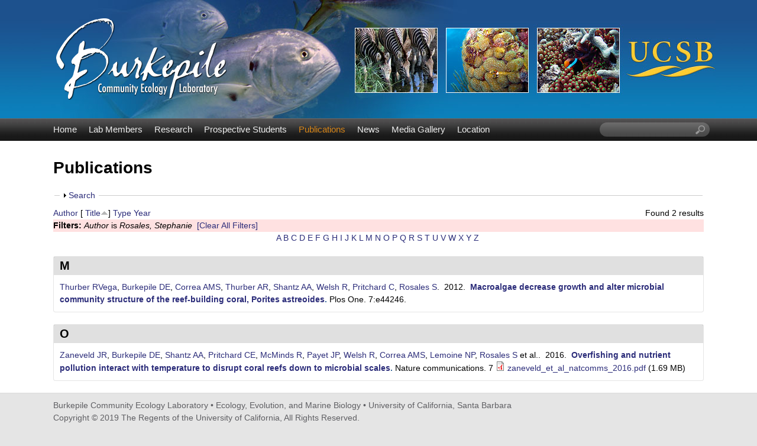

--- FILE ---
content_type: text/html; charset=utf-8
request_url: https://labs.eemb.ucsb.edu/burkepile/deron/publications?page=3&s=title&o=asc&f%5Bauthor%5D=49
body_size: 9508
content:
<!DOCTYPE html>
<!--[if lt IE 7]><html class="lt-ie9 lt-ie8 lt-ie7" lang="en" dir="ltr"><![endif]-->
<!--[if IE 7]><html class="lt-ie9 lt-ie8" lang="en" dir="ltr"><![endif]-->
<!--[if IE 8]><html class="lt-ie9" lang="en" dir="ltr"><![endif]-->
<!--[if gt IE 8]><!--><html lang="en" dir="ltr" prefix="content: http://purl.org/rss/1.0/modules/content/ dc: http://purl.org/dc/terms/ foaf: http://xmlns.com/foaf/0.1/ og: http://ogp.me/ns# rdfs: http://www.w3.org/2000/01/rdf-schema# sioc: http://rdfs.org/sioc/ns# sioct: http://rdfs.org/sioc/types# skos: http://www.w3.org/2004/02/skos/core# xsd: http://www.w3.org/2001/XMLSchema#"><!--<![endif]-->
<head>
<meta charset="utf-8" />
<link rel="shortcut icon" href="https://labs.eemb.ucsb.edu/burkepile/deron/sites/labs.eemb.ucsb.edu.burkepile.deron/themes/ellwood/css/images/favicon.png" type="image/png" />
<meta name="viewport" content="width=device-width, initial-scale=1.0, user-scalable=yes" />
<meta name="MobileOptimized" content="width" />
<meta name="HandheldFriendly" content="true" />
<meta name="apple-mobile-web-app-capable" content="yes" />
<meta name="generator" content="Drupal 7 (https://www.drupal.org)" />
<link rel="canonical" href="https://labs.eemb.ucsb.edu/burkepile/deron/publications" />
<link rel="shortlink" href="https://labs.eemb.ucsb.edu/burkepile/deron/publications" />
<title>Publications | Page 4 | Burkepile Community Ecology Laboratory | UC Santa Barbara</title>
<link type="text/css" rel="stylesheet" href="https://labs.eemb.ucsb.edu/burkepile/deron/sites/labs.eemb.ucsb.edu.burkepile.deron/files/css/css_TZbieptxQ2WaH43hFRS1UFsfaAtvFZCkQDB-onftrzo.css" media="all" />
<link type="text/css" rel="stylesheet" href="https://labs.eemb.ucsb.edu/burkepile/deron/sites/labs.eemb.ucsb.edu.burkepile.deron/files/css/css_LwEc_9DSsIL9AH8CXm_F0NaGUtF0s_uVWfc4Yz8cxs8.css" media="all" />
<link type="text/css" rel="stylesheet" href="https://labs.eemb.ucsb.edu/burkepile/deron/sites/labs.eemb.ucsb.edu.burkepile.deron/files/css/css_L0nExRmgPE-7LyGn-uPvlH-btxriUUDULzmEdEI_qsg.css" media="all" />
<link type="text/css" rel="stylesheet" href="https://labs.eemb.ucsb.edu/burkepile/deron/sites/labs.eemb.ucsb.edu.burkepile.deron/files/css/css_gNEsRQ40S9IfHW8wlDtnoA2saGaiih5ne5SjFuekeLY.css" media="screen" />
<link type="text/css" rel="stylesheet" href="https://labs.eemb.ucsb.edu/burkepile/deron/sites/labs.eemb.ucsb.edu.burkepile.deron/files/css/css_pyKDP9CBl4gg8JY1aHfBicFrxfROjpmyd2MENxaryG8.css" media="only screen" />
<link type="text/css" rel="stylesheet" href="https://labs.eemb.ucsb.edu/burkepile/deron/sites/labs.eemb.ucsb.edu.burkepile.deron/files/css/css_VklOt0AU9xsFXUiCbTqcH7zlj73RsE385c-9auGwgjQ.css" media="all" />
<link type="text/css" rel="stylesheet" href="https://labs.eemb.ucsb.edu/burkepile/deron/sites/labs.eemb.ucsb.edu.burkepile.deron/files/css/css_OG7ju_zKNAJPtPXE94t6vMtvBrek14bCY9smEI8u6oU.css" media="only screen" />

<!--[if lt IE 9]>
<link type="text/css" rel="stylesheet" href="https://labs.eemb.ucsb.edu/burkepile/deron/sites/labs.eemb.ucsb.edu.burkepile.deron/files/css/css_XRkx3K_ITiVgiELmmHW4MBQ9tsCd072IrAQPc7XwE_U.css" media="screen" />
<![endif]-->
<script type="text/javascript" src="https://labs.eemb.ucsb.edu/burkepile/deron/sites/labs.eemb.ucsb.edu.burkepile.deron/files/js/js_XmiWHvylOhjT-8Mdz8ifqF6zeBXgsRj826Bkgmw8tdQ.js"></script>
<script type="text/javascript" src="https://labs.eemb.ucsb.edu/burkepile/deron/sites/labs.eemb.ucsb.edu.burkepile.deron/files/js/js_KCd8rbJYUruV1tRJnh4um34UYvyhlrSVCPR1jNko2h8.js"></script>
<script type="text/javascript" src="https://labs.eemb.ucsb.edu/burkepile/deron/sites/labs.eemb.ucsb.edu.burkepile.deron/files/js/js_xXls2Q6TJKO3AT0ETk7X-uaw_5LyzgKN9m-XDoRT_hw.js"></script>
<script type="text/javascript">
<!--//--><![CDATA[//><!--
var _paq = _paq || [];(function(){var u=(("https:" == document.location.protocol) ? "https://webstats.lifesci.ucsb.edu/" : "http://webstats.lifesci.ucsb.edu/");_paq.push(["setSiteId", "39"]);_paq.push(["setTrackerUrl", u+"piwik.php"]);_paq.push(["setDoNotTrack", 1]);_paq.push(["trackPageView"]);_paq.push(["setIgnoreClasses", ["no-tracking","colorbox"]]);_paq.push(["enableLinkTracking"]);var d=document,g=d.createElement("script"),s=d.getElementsByTagName("script")[0];g.type="text/javascript";g.defer=true;g.async=true;g.src=u+"piwik.js";s.parentNode.insertBefore(g,s);})();
//--><!]]>
</script>
<script type="text/javascript" src="https://labs.eemb.ucsb.edu/burkepile/deron/sites/labs.eemb.ucsb.edu.burkepile.deron/files/js/js_a_XWH2S1EQaU85ypMDyQGiUfzPFez1IOZKxHnhGkv3E.js"></script>
<script type="text/javascript" src="https://labs.eemb.ucsb.edu/burkepile/deron/sites/labs.eemb.ucsb.edu.burkepile.deron/files/js/js_XmvUu_ZnQcG07GKj5KpNBDEIOYoZOKv33WULuVNe7RY.js"></script>
<script type="text/javascript">
<!--//--><![CDATA[//><!--
jQuery.extend(Drupal.settings, {"basePath":"\/burkepile\/deron\/","pathPrefix":"","setHasJsCookie":0,"ajaxPageState":{"theme":"ellwood","theme_token":"NiUXloO_NwTdu-wb2R1seQq4NwbyvvhlaLmjp0Yf6co","js":{"sites\/all\/modules\/jquery_update\/replace\/jquery\/1.5\/jquery.min.js":1,"misc\/jquery-extend-3.4.0.js":1,"misc\/jquery-html-prefilter-3.5.0-backport.js":1,"misc\/jquery.once.js":1,"misc\/drupal.js":1,"misc\/form.js":1,"sites\/all\/libraries\/colorbox\/jquery.colorbox-min.js":1,"sites\/all\/modules\/colorbox\/js\/colorbox.js":1,"sites\/all\/modules\/colorbox\/styles\/plain\/colorbox_style.js":1,"sites\/all\/modules\/custom_search\/js\/custom_search.js":1,"sites\/all\/modules\/matomo\/matomo.js":1,"0":1,"misc\/collapse.js":1,"sites\/all\/themes\/adaptivetheme\/at_core\/scripts\/outside-events.js":1,"sites\/all\/themes\/adaptivetheme\/at_core\/scripts\/menu-toggle.js":1},"css":{"modules\/system\/system.base.css":1,"modules\/system\/system.menus.css":1,"modules\/system\/system.messages.css":1,"modules\/system\/system.theme.css":1,"sites\/all\/modules\/date\/date_api\/date.css":1,"sites\/all\/modules\/date\/date_popup\/themes\/datepicker.1.7.css":1,"modules\/field\/theme\/field.css":1,"modules\/node\/node.css":1,"modules\/search\/search.css":1,"modules\/user\/user.css":1,"sites\/all\/modules\/youtube\/css\/youtube.css":1,"sites\/all\/modules\/views\/css\/views.css":1,"sites\/all\/modules\/ckeditor\/css\/ckeditor.css":1,"sites\/all\/modules\/colorbox\/styles\/plain\/colorbox_style.css":1,"sites\/all\/modules\/ctools\/css\/ctools.css":1,"sites\/all\/modules\/biblio\/biblio.css":1,"sites\/all\/modules\/custom_search\/custom_search.css":1,"sites\/all\/themes\/adaptivetheme\/at_core\/css\/at.layout.css":1,"sites\/labs.eemb.ucsb.edu.burkepile.deron\/themes\/ellwood\/css\/global.base.css":1,"sites\/labs.eemb.ucsb.edu.burkepile.deron\/themes\/ellwood\/css\/global.styles.css":1,"public:\/\/adaptivetheme\/ellwood_files\/ellwood.responsive.layout.css":1,"public:\/\/adaptivetheme\/ellwood_files\/ellwood.menutoggle.css":1,"public:\/\/adaptivetheme\/ellwood_files\/ellwood.responsive.styles.css":1,"public:\/\/adaptivetheme\/ellwood_files\/ellwood.lt-ie9.layout.css":1}},"colorbox":{"opacity":"0.85","current":"{current} of {total}","previous":"\u00ab Prev","next":"Next \u00bb","close":"Close","maxWidth":"98%","maxHeight":"98%","fixed":true,"mobiledetect":true,"mobiledevicewidth":"480px","file_public_path":"\/burkepile\/deron\/sites\/labs.eemb.ucsb.edu.burkepile.deron\/files","specificPagesDefaultValue":"admin*\nimagebrowser*\nimg_assist*\nimce*\nnode\/add\/*\nnode\/*\/edit\nprint\/*\nprintpdf\/*\nsystem\/ajax\nsystem\/ajax\/*"},"custom_search":{"form_target":"_self","solr":0},"matomo":{"trackMailto":1,"trackColorbox":1},"urlIsAjaxTrusted":{"\/burkepile\/deron\/search\/node":true,"\/burkepile\/deron\/publications?page=3\u0026s=title\u0026o=asc\u0026f%5Bauthor%5D=49":true},"adaptivetheme":{"ellwood":{"layout_settings":{"bigscreen":"three-col-grail","tablet_landscape":"three-col-grail","tablet_portrait":"one-col-stack","smalltouch_landscape":"one-col-stack","smalltouch_portrait":"one-col-stack"},"media_query_settings":{"bigscreen":"only screen and (min-width:1025px)","tablet_landscape":"only screen and (min-width:769px) and (max-width:1024px)","tablet_portrait":"only screen and (min-width:581px) and (max-width:768px)","smalltouch_landscape":"only screen and (min-width:321px) and (max-width:580px)","smalltouch_portrait":"only screen and (max-width:320px)"},"menu_toggle_settings":{"menu_toggle_tablet_portrait":"true","menu_toggle_tablet_landscape":"false"}}}});
//--><!]]>
</script>
<!--[if lt IE 9]>
<script src="https://labs.eemb.ucsb.edu/burkepile/deron/sites/all/themes/adaptivetheme/at_core/scripts/html5.js?rbdslm"></script>
<![endif]-->
</head>
<body class="html not-front not-logged-in no-sidebars page-publications site-name-hidden atr-7.x-3.x atv-7.x-3.2 site-name-burkepile-community-ecology-laboratory--uc-santa-barbara section-publications">
  <div id="skip-link" class="nocontent">
    <a href="#main-content" class="element-invisible element-focusable">Skip to main content</a>
  </div>
    <div id="page-wrapper">
  <div id="page" class="page at-mt">

    
    <div id="header-wrapper">
      <div class="container clearfix">
        <header id="header" class="clearfix" role="banner">

                      <!-- start: Branding -->
            <div id="branding" class="branding-elements clearfix">

                              <div id="logo">
                  <a href="/burkepile/deron/"><img class="site-logo" typeof="foaf:Image" src="https://labs.eemb.ucsb.edu/burkepile/deron/sites/labs.eemb.ucsb.edu.burkepile.deron/themes/ellwood/css/images/logo.png" alt="Burkepile Community Ecology Laboratory | UC Santa Barbara" /></a>                </div>
              
                              <!-- start: Site name and Slogan -->
                <div class="element-invisible h-group" id="name-and-slogan">

                                      <h1 class="element-invisible" id="site-name"><a href="/burkepile/deron/" title="Home page">Burkepile Community Ecology Laboratory | UC Santa Barbara</a></h1>
                  
                  
                </div><!-- /end #name-and-slogan -->
              

            </div><!-- /end #branding -->
          
        
        </header>
      </div>
    </div>

          <div id="nav-wrapper">
        <div class="container clearfix">
          <div id="menu-bar" class="nav clearfix"><nav id="block-system-main-menu" class="block block-system block-menu menu-wrapper menu-bar-wrapper clearfix at-menu-toggle odd first block-count-1 block-region-menu-bar block-main-menu"  role="navigation">  
      <h2 class="element-invisible block-title">☰ Menu</h2>
  
  <ul class="menu clearfix"><li class="first leaf menu-depth-1 menu-item-239"><a href="/burkepile/deron/">Home</a></li><li class="leaf menu-depth-1 menu-item-524"><a href="/burkepile/deron/members">Lab Members</a></li><li class="leaf menu-depth-1 menu-item-535"><a href="/burkepile/deron/research">Research</a></li><li class="leaf menu-depth-1 menu-item-1426"><a href="/burkepile/deron/content/prospective-students">Prospective Students</a></li><li class="leaf active-trail menu-depth-1 menu-item-533"><a href="/burkepile/deron/publications" class="active-trail active">Publications</a></li><li class="leaf menu-depth-1 menu-item-537"><a href="/burkepile/deron/news">News</a></li><li class="leaf menu-depth-1 menu-item-815"><a href="/burkepile/deron/media">Media Gallery</a></li><li class="last leaf menu-depth-1 menu-item-585"><a href="/burkepile/deron/location">Location</a></li></ul>
  </nav><div id="block-custom-search-blocks-1" class="block block-custom-search-blocks no-title menu-wrapper menu-bar-wrapper clearfix at-menu-toggle even last block-count-2 block-region-menu-bar block-1" >  
  
  <form class="search-form" role="search" action="/burkepile/deron/publications?page=3&amp;s=title&amp;o=asc&amp;f%5Bauthor%5D=49" method="post" id="custom-search-blocks-form-1" accept-charset="UTF-8"><div><div class="form-item form-type-textfield form-item-custom-search-blocks-form-1">
  <label class="element-invisible" for="edit-custom-search-blocks-form-1--2">Search this site </label>
 <input title="Enter the terms you wish to search for." class="custom-search-box form-text" placeholder="" type="text" id="edit-custom-search-blocks-form-1--2" name="custom_search_blocks_form_1" value="" size="20" maxlength="128" />
</div>
<input type="hidden" name="delta" value="1" />
<input type="hidden" name="form_build_id" value="form-0xnBBipj0KRi7U9x1wQYnrwp5nhUi7F9lSTMR4b2o8w" />
<input type="hidden" name="form_id" value="custom_search_blocks_form_1" />
<div class="form-actions form-wrapper" id="edit-actions--2"><input style="display:none;" type="submit" id="edit-submit--3" name="op" value="" class="form-submit" /></div></div></form>
  </div></div>                            </div>
      </div>
    
    
    
    
    <div id="content-wrapper"><div class="container">
      <div id="columns"><div class="columns-inner clearfix">
        <div id="content-column"><div class="content-inner">

          
          <section id="main-content">

            
                          <header id="main-content-header" class="clearfix">

                                  <h1 id="page-title">Publications</h1>
                
                
              </header>
            
                          <div id="content">
                <div id="block-system-main" class="block block-system no-title odd first last block-count-3 block-region-content block-main" >  
  
  <div id="biblio-header" class="clear-block"><form action="/burkepile/deron/publications?page=3&amp;s=title&amp;o=asc&amp;f%5Bauthor%5D=49" method="post" id="biblio-search-form" accept-charset="UTF-8"><div><fieldset class="collapsible collapsed form-wrapper" id="edit-search-form"><legend><span class="fieldset-legend">Search</span></legend><div class="fieldset-wrapper"><div class="container-inline biblio-search clear-block"><div class="form-item form-type-textfield form-item-keys">
  <input type="text" id="edit-keys" name="keys" value="" size="25" maxlength="255" class="form-text" />
</div>
<input type="submit" id="edit-submit" name="op" value="Publications search" class="form-submit" /></div><fieldset class="collapsible collapsed form-wrapper" id="edit-filters"><legend><span class="fieldset-legend">Show only items where</span></legend><div class="fieldset-wrapper"><div class="exposed-filters"><div class="clearfix form-wrapper" id="edit-status"><div class="filters form-wrapper" id="edit-filters--2"><div class="form-item form-type-select form-item-author">
  <label for="edit-author">Author </label>
 <select id="edit-author" name="author" class="form-select"><option value="any" selected="selected">any</option><option value="16"></option><option value="90">Adam, Thomas C</option><option value="52">Allgeier, Jacob E</option><option value="76">Amendola, Elizabeth </option><option value="786">Arias-Gonzaléz, Jesús E</option><option value="336">Ausio, Juan </option><option value="301">Avolio, Meghan L</option><option value="706">Baldwin, Daniel G</option><option value="561">Barneche, Diego R</option><option value="151">Bartels, Erich </option><option value="156">Barton, Mark B</option><option value="716">Becker, Danielle M</option><option value="68">Bernardi, Giacomo </option><option value="55">Bhatti, Laura H</option><option value="18">Blair, John M</option><option value="36">Blair, JM </option><option value="27">Blum, AJ </option><option value="496">Borkenhagen, Andrea K</option><option value="161">Boswell, Kevin M</option><option value="571">Brandl, Simon J</option><option value="651">Brooks, Andrew J</option><option value="17">Buis, Greg M</option><option value="37">Buis, G </option><option value="801">Burd, Adrian B</option><option value="2">Burkepile, Deron E</option><option value="12">Burkepile, DE </option><option value="51">Burkepile, Deron </option><option value="351">Burkepile, Deron Edward</option><option value="19">Burns, Catherine E</option><option value="60">Caporaso, Gregory </option><option value="631">Carpenter, Robert C</option><option value="576">Casey, Jordan M</option><option value="89">Catano, Laura B</option><option value="4">Caudill, Christopher C</option><option value="20">Chamberlain, Annikki J</option><option value="38">Chamberlain, A </option><option value="21">Chapman, Phillip L</option><option value="321">Cheema, Manjinder S</option><option value="7">Chequer, Alexander D</option><option value="636">Claudet, Joachim </option><option value="64">Clemente, Jose C</option><option value="516">Clements, Cody S</option><option value="196">Collado-Vides, Ligia </option><option value="216">Collado-Vides, L </option><option value="15">Collins, Dwight O</option><option value="22">Collins, Scott L</option><option value="39">Collins, SL </option><option value="44">Correa, Adrienne MS</option><option value="401">Cushman, Hall </option><option value="361">Donovan, MK </option><option value="531">Donovan, Mary K</option><option value="181">Doublet, Dejeanne </option><option value="616">Dougan, Katherine E</option><option value="57">Drews, Willem A</option><option value="191">Duran, Alain </option><option value="206">Duran, A </option><option value="85">Eby, Stephanie </option><option value="791">Edgar, Graham J</option><option value="446">Eitel, Michael </option><option value="346">Ezzat, Leïla </option><option value="796">Ferreira, Carlos EL</option><option value="221">Ferrer, VM </option><option value="711">Fischer, Janine N</option><option value="396">Forbes, Elizabeth S</option><option value="306">Forrestel, Elisabeth J</option><option value="251">Foster, Amelia </option><option value="136">Fourqurean, James W</option><option value="696">Freiwald, Jan </option><option value="81">Fuchs, Corinne </option><option value="286">Fuchs, Corinne E</option><option value="23">Fynn, Richard WS</option><option value="40">Fynn, RWS </option><option value="486">Gaulke, Christopher A</option><option value="84">Giery, Sean T</option><option value="236">Gonzalez-Díaz, SP </option><option value="24">Govender, Navashni </option><option value="781">Graham, Nicholas AJ</option><option value="93">Gunn, Bridgette K</option><option value="72">Hagenah, Nicole </option><option value="6">Hallinan, Zachary P</option><option value="31">Hamann, MT </option><option value="296">Hanan, Niall P</option><option value="3">Hay, Mark E</option><option value="131">Heithaus, Michael R</option><option value="366">Hodgson, G </option><option value="691">Hodgson, Gregor </option><option value="501">Hoffman, Ava </option><option value="541">Holbrook, Sally J</option><option value="14">Holland, MM </option><option value="35">Hoover, DL </option><option value="491">Hoover, David L</option><option value="766">Howe-Kerr, Lauren I</option><option value="271">Hunt, John H</option><option value="94">Kelley, Megan C</option><option value="101">Kelley, Megan </option><option value="30">Kelly, M </option><option value="326">Kim, Bohyun </option><option value="25">Kirkman, Kevin P</option><option value="41">Kirkman, KP </option><option value="436">Klinges, Grace </option><option value="411">Klope, Maggie </option><option value="34">Knapp, AK </option><option value="71">Knapp, Alan K</option><option value="66">Knight, Rob </option><option value="62">Knights, Dan </option><option value="73">Koerner, Sally E</option><option value="806">Kominoski, John S</option><option value="671">Kratochwill, Chelsey </option><option value="10">Kubanek, Julia </option><option value="841">La, Daniel </option><option value="601">LA Dell, Claire </option><option value="141">Ladd, Mark C</option><option value="32">Lajeunesse, Marc J</option><option value="471">Lamy, Thomas </option><option value="476">Landfield, Kaitlyn </option><option value="511">Landfield, Kaitlyn M</option><option value="58">Langille, Morgan GI</option><option value="56">Layman, Craig A</option><option value="50">Lemoine, Nathan </option><option value="54">Lemoine, Nathan P</option><option value="731">Lenihan, Hunter S</option><option value="33">Lind, Eric M</option><option value="641">Loiseau, Charles </option><option value="606">Longo, Guilherme O</option><option value="316">Lopes, Christian </option><option value="376">Maher, Rebecca L</option><option value="121">Malossi, Ryan J</option><option value="611">Manfrino, Carrie </option><option value="74">Matchett, Katherine J</option><option value="61">McDonald, Daniel </option><option value="811">McGlathery, Karen J</option><option value="461">McIlroy, Shelby </option><option value="82">McMinds, Ryan </option><option value="581">Mercière, Alexandre </option><option value="661">Merolla, Sarah </option><option value="266">Miller, Margaret W</option><option value="816">Miller, Robert J</option><option value="9">Mills, Heath J</option><option value="521">Moeller, Holly V</option><option value="13">Moore, MT </option><option value="586">Morat, Fabien </option><option value="431">Moreno, Shalimar </option><option value="821">Morris, James T</option><option value="391">Munsterman, Katrina S</option><option value="201">Nedimyer, Ken </option><option value="77">Nelson, Victoria </option><option value="836">Neumann, Kyle C</option><option value="686">Oliver, Thomas A</option><option value="92">Paddack, Michelle J</option><option value="226">Palma, L </option><option value="426">Palma, Laura </option><option value="1">Parker, John D</option><option value="751">Parravicini, Valeriano </option><option value="69">Patterson, Mark R</option><option value="96">Pawlik, Joseph R</option><option value="87">Payet, Jérôme P</option><option value="126">Peters, Joseph R</option><option value="441">Peters, Esther C</option><option value="48">Pritchard, Catharine </option><option value="53">Pritchard, Catharine E</option><option value="721">Putnam, Hollie M</option><option value="231">Ramos, A </option><option value="551">Rasher, Douglas B</option><option value="421">Reed, Daniel C</option><option value="756">Renzi, Julianna J</option><option value="63">Reyes, Joshua A</option><option value="341">Rice, Mallory Marie</option><option value="381">Rice, Mallory M</option><option value="331">Roberts, Steven B</option><option value="311">Rodriguez-Casariego, Javier A</option><option value="626">Rodriguez-Lanetty, Mauricio </option><option value="116">Rojas, Maria C</option><option value="49">Rosales, Stephanie </option><option value="111">Rosales, Stephanie M</option><option value="291">Roycroft, Madelyn V</option><option value="386">Roycroft, Madelyn </option><option value="28">Rutland, TJ </option><option value="91">Ruttenberg, Benjamin I</option><option value="186">Salminen, Juha-Pekka </option><option value="556">Schiettekatte, Nina MD</option><option value="481">Schmeltzer, Emily R</option><option value="831">Schmeltzer, Emily </option><option value="536">Schmitt, Russell J</option><option value="591">Schmitt, Melissa H</option><option value="146">Schrack, Elizabeth </option><option value="546">Scott, Jarrod J</option><option value="67">Sebens, Kenneth P</option><option value="46">Shantz, Andrew A</option><option value="211">Shantz, AA </option><option value="276">Sharp, William C</option><option value="456">Sharp, Koty H</option><option value="246">Sharpton, Thomas J</option><option value="166">Shaver, Elizabeth C</option><option value="676">Shlesinger, Tom </option><option value="776">Shore, Amanda N</option><option value="526">Silbiger, Nyssa J</option><option value="171">Silliman, Brian R</option><option value="771">Sims, Jordan A</option><option value="42">Smith, MD </option><option value="70">Smith, Melinda D</option><option value="11">Sobecky, Patricia A</option><option value="281">Speare, Kelly E</option><option value="596">Stears, Keenan </option><option value="666">Stensrud, Colton </option><option value="761">Strader, Marie E</option><option value="506">Strydom, Tercia </option><option value="356">Sully, S </option><option value="681">Sully, Shannon </option><option value="75">Tambling, Craig J</option><option value="646">Thiault, Lauric </option><option value="78">Thompson, Dave I</option><option value="43">Thurber, Rebecca Vega</option><option value="45">Thurber, Andrew R</option><option value="65">Thurber, Rebecca L Vega</option><option value="80">Thurber, Rebecca L Vega</option><option value="88">Thurber, Rebecca Vega</option><option value="621">Thurber, Rebecca Lisette Ve</option><option value="371">Van Woesik, R </option><option value="701">van Woesik, Robert </option><option value="566">Villéger, Sébastien </option><option value="741">Wale, Nina </option><option value="241">Wang, Lu </option><option value="656">Washburn, Libe </option><option value="736">Weeks, Brian C</option><option value="47">Welsh, Rory </option><option value="106">Welsh, Rory M</option><option value="746">Wenger, Seth J</option><option value="29">Wierzbicki, A </option><option value="86">Wilcox, Kevin R</option><option value="26">Wilkins, SP </option><option value="5">Wilson, Alan E</option><option value="726">Winslow, Erin M</option><option value="466">Wong, Jane CY</option><option value="8">Woodson, Brock </option><option value="451">Wörheide, Gert </option><option value="846">Yoo, Hyemin </option><option value="406">Young, Truman P</option><option value="416">Young, Hillary S</option><option value="59">Zaneveld, Jesse </option><option value="83">Zaneveld, Jesse R</option><option value="176">Zenone, Aubree M</option><option value="79">Zinn, Andrew D</option><option value="826">Zinnert, Julie C</option></select>
</div>
<div class="form-item form-type-select form-item-type">
  <label for="edit-type">Type </label>
 <select id="edit-type" name="type" class="form-select"><option value="any" selected="selected">any</option><option value="102">Journal Article</option><option value="103">Conference Paper</option><option value="108">Thesis</option></select>
</div>
<div class="form-item form-type-select form-item-term-id">
  <label for="edit-term-id">Term </label>
 <select id="edit-term-id" name="term_id" class="form-select"><option value="any" selected="selected">any</option></select>
</div>
<div class="form-item form-type-select form-item-year">
  <label for="edit-year">Year </label>
 <select id="edit-year" name="year" class="form-select"><option value="any" selected="selected">any</option><option value="2023">2023</option><option value="2022">2022</option><option value="2021">2021</option><option value="2020">2020</option><option value="2019">2019</option><option value="2018">2018</option><option value="2017">2017</option><option value="2016">2016</option><option value="2015">2015</option><option value="2014">2014</option><option value="2013">2013</option><option value="2012">2012</option><option value="2011">2011</option><option value="2010">2010</option><option value="2009">2009</option><option value="2008">2008</option><option value="2007">2007</option><option value="2006">2006</option><option value="2004">2004</option><option value="2002">2002</option><option value="2000">2000</option></select>
</div>
<div class="form-item form-type-select form-item-keyword">
  <label for="edit-keyword">Keyword </label>
 <select id="edit-keyword" name="keyword" class="form-select"><option value="any" selected="selected">any</option></select>
</div>
</div><div class="container-inline form-actions form-wrapper" id="edit-actions"><input type="submit" id="edit-submit--2" name="op" value="Filter" class="form-submit" /></div></div></div></div></fieldset>
</div></fieldset>
<input type="hidden" name="form_build_id" value="form-ZG_GprsafTT7pz4fiLOBRJ_MIENtP6CXUXEYWAH7fP0" />
<input type="hidden" name="form_id" value="biblio_search_form" />
</div></form><div class="biblio-export">Found 2 results</div> <a href="/burkepile/deron/publications?page=3&amp;s=author&amp;o=asc&amp;f%5Bauthor%5D=49" title="Click a second time to reverse the sort order" class="active">Author</a>  [ <a href="/burkepile/deron/publications?page=3&amp;s=title&amp;o=desc&amp;f%5Bauthor%5D=49" title="Click a second time to reverse the sort order" class="active active">Title</a><img typeof="foaf:Image" class="image-style-none" src="https://labs.eemb.ucsb.edu/burkepile/deron/sites/all/modules/biblio/misc/arrow-desc.png" alt="(Desc)" />]  <a href="/burkepile/deron/publications?page=3&amp;s=type&amp;o=asc&amp;f%5Bauthor%5D=49" title="Click a second time to reverse the sort order" class="active">Type</a>  <a href="/burkepile/deron/publications?page=3&amp;s=year&amp;o=desc&amp;f%5Bauthor%5D=49" title="Click a second time to reverse the sort order" class="active">Year</a> <div class="biblio-filter-status"><div class="biblio-current-filters"><b>Filters: </b><em class="placeholder">Author</em> is <em class="placeholder">Rosales, Stephanie</em>&nbsp;&nbsp;<a href="/burkepile/deron/publications/filter/clear?page=3&amp;s=title&amp;o=asc">[Clear All Filters]</a></div></div><div class="biblio-alpha-line"><div class="biblio-alpha-line"><a href="/burkepile/deron/publications?f%5Btg%5D=A" rel="nofollow" class="active">A</a>&nbsp;<a href="/burkepile/deron/publications?f%5Btg%5D=B" rel="nofollow" class="active">B</a>&nbsp;<a href="/burkepile/deron/publications?f%5Btg%5D=C" rel="nofollow" class="active">C</a>&nbsp;<a href="/burkepile/deron/publications?f%5Btg%5D=D" rel="nofollow" class="active">D</a>&nbsp;<a href="/burkepile/deron/publications?f%5Btg%5D=E" rel="nofollow" class="active">E</a>&nbsp;<a href="/burkepile/deron/publications?f%5Btg%5D=F" rel="nofollow" class="active">F</a>&nbsp;<a href="/burkepile/deron/publications?f%5Btg%5D=G" rel="nofollow" class="active">G</a>&nbsp;<a href="/burkepile/deron/publications?f%5Btg%5D=H" rel="nofollow" class="active">H</a>&nbsp;<a href="/burkepile/deron/publications?f%5Btg%5D=I" rel="nofollow" class="active">I</a>&nbsp;<a href="/burkepile/deron/publications?f%5Btg%5D=J" rel="nofollow" class="active">J</a>&nbsp;<a href="/burkepile/deron/publications?f%5Btg%5D=K" rel="nofollow" class="active">K</a>&nbsp;<a href="/burkepile/deron/publications?f%5Btg%5D=L" rel="nofollow" class="active">L</a>&nbsp;<a href="/burkepile/deron/publications?f%5Btg%5D=M" rel="nofollow" class="active">M</a>&nbsp;<a href="/burkepile/deron/publications?f%5Btg%5D=N" rel="nofollow" class="active">N</a>&nbsp;<a href="/burkepile/deron/publications?f%5Btg%5D=O" rel="nofollow" class="active">O</a>&nbsp;<a href="/burkepile/deron/publications?f%5Btg%5D=P" rel="nofollow" class="active">P</a>&nbsp;<a href="/burkepile/deron/publications?f%5Btg%5D=Q" rel="nofollow" class="active">Q</a>&nbsp;<a href="/burkepile/deron/publications?f%5Btg%5D=R" rel="nofollow" class="active">R</a>&nbsp;<a href="/burkepile/deron/publications?f%5Btg%5D=S" rel="nofollow" class="active">S</a>&nbsp;<a href="/burkepile/deron/publications?f%5Btg%5D=T" rel="nofollow" class="active">T</a>&nbsp;<a href="/burkepile/deron/publications?f%5Btg%5D=U" rel="nofollow" class="active">U</a>&nbsp;<a href="/burkepile/deron/publications?f%5Btg%5D=V" rel="nofollow" class="active">V</a>&nbsp;<a href="/burkepile/deron/publications?f%5Btg%5D=W" rel="nofollow" class="active">W</a>&nbsp;<a href="/burkepile/deron/publications?f%5Btg%5D=X" rel="nofollow" class="active">X</a>&nbsp;<a href="/burkepile/deron/publications?f%5Btg%5D=Y" rel="nofollow" class="active">Y</a>&nbsp;<a href="/burkepile/deron/publications?f%5Btg%5D=Z" rel="nofollow" class="active">Z</a>&nbsp;</div></div></div><div class="biblio-category-section"><div class="biblio-separator-bar">M</div><div class="biblio-entry"><span class="biblio-authors"><a href="/burkepile/deron/publications?page=3&amp;s=title&amp;o=asc&amp;f%5Bauthor%5D=43" rel="nofollow" class="active">Thurber RVega</a>, <a href="/burkepile/deron/publications?page=3&amp;s=title&amp;o=asc&amp;f%5Bauthor%5D=2" rel="nofollow" class="active">Burkepile DE</a>, <a href="/burkepile/deron/publications?page=3&amp;s=title&amp;o=asc&amp;f%5Bauthor%5D=44" rel="nofollow" class="active">Correa AMS</a>, <a href="/burkepile/deron/publications?page=3&amp;s=title&amp;o=asc&amp;f%5Bauthor%5D=45" rel="nofollow" class="active">Thurber AR</a>, <a href="/burkepile/deron/publications?page=3&amp;s=title&amp;o=asc&amp;f%5Bauthor%5D=46" rel="nofollow" class="active">Shantz AA</a>, <a href="/burkepile/deron/publications?page=3&amp;s=title&amp;o=asc&amp;f%5Bauthor%5D=47" rel="nofollow" class="active">Welsh R</a>, <a href="/burkepile/deron/publications?page=3&amp;s=title&amp;o=asc&amp;f%5Bauthor%5D=48" rel="nofollow" class="active">Pritchard C</a>, <a href="/burkepile/deron/publications?page=3&amp;s=title&amp;o=asc&amp;f%5Bauthor%5D=49" rel="nofollow" class="active">Rosales S</a></span>.&nbsp; 
2012.&nbsp;&nbsp;<span class="biblio-title"><a href="/burkepile/deron/publications/336">Macroalgae decrease growth and alter microbial community structure of the reef-building coral, Porites astreoides</a>. </span>Plos One. 7:e44246.<span class="Z3988" title="ctx_ver=Z39.88-2004&amp;rft_val_fmt=info%3Aofi%2Ffmt%3Akev%3Amtx%3Ajournal&amp;rft.atitle=Macroalgae+decrease+growth+and+alter+microbial+community+structure+of+the+reef-building+coral%2C+Porites+astreoides&amp;rft.title=Plos+One&amp;rft.date=2012&amp;rft.volume=7&amp;rft.spage=e44246&amp;rft.aulast=Thurber&amp;rft.aufirst=Rebecca&amp;rft.au=Burkepile%2C+Deron&amp;rft.au=Correa%2C+Adrienne&amp;rft.au=Thurber%2C+Andrew&amp;rft.au=Shantz%2C+Andrew&amp;rft.au=Welsh%2C+Rory&amp;rft.au=Pritchard%2C+Catharine&amp;rft.au=Rosales%2C+Stephanie&amp;rft.pub=Public+Library+of+Science"></span></div></div><div class="biblio-category-section"><div class="biblio-separator-bar">O</div><div class="biblio-entry"><span class="biblio-authors"><a href="/burkepile/deron/publications?page=3&amp;s=title&amp;o=asc&amp;f%5Bauthor%5D=83" rel="nofollow" class="active">Zaneveld JR</a>, <a href="/burkepile/deron/publications?page=3&amp;s=title&amp;o=asc&amp;f%5Bauthor%5D=2" rel="nofollow" class="active">Burkepile DE</a>, <a href="/burkepile/deron/publications?page=3&amp;s=title&amp;o=asc&amp;f%5Bauthor%5D=46" rel="nofollow" class="active">Shantz AA</a>, <a href="/burkepile/deron/publications?page=3&amp;s=title&amp;o=asc&amp;f%5Bauthor%5D=53" rel="nofollow" class="active">Pritchard CE</a>, <a href="/burkepile/deron/publications?page=3&amp;s=title&amp;o=asc&amp;f%5Bauthor%5D=82" rel="nofollow" class="active">McMinds R</a>, <a href="/burkepile/deron/publications?page=3&amp;s=title&amp;o=asc&amp;f%5Bauthor%5D=87" rel="nofollow" class="active">Payet JP</a>, <a href="/burkepile/deron/publications?page=3&amp;s=title&amp;o=asc&amp;f%5Bauthor%5D=47" rel="nofollow" class="active">Welsh R</a>, <a href="/burkepile/deron/publications?page=3&amp;s=title&amp;o=asc&amp;f%5Bauthor%5D=44" rel="nofollow" class="active">Correa AMS</a>, <a href="/burkepile/deron/publications?page=3&amp;s=title&amp;o=asc&amp;f%5Bauthor%5D=54" rel="nofollow" class="active">Lemoine NP</a>, <a href="/burkepile/deron/publications?page=3&amp;s=title&amp;o=asc&amp;f%5Bauthor%5D=49" rel="nofollow" class="active">Rosales S</a> et al.</span>.&nbsp; 
2016.&nbsp;&nbsp;<span class="biblio-title"><a href="/burkepile/deron/publications/476">Overfishing and nutrient pollution interact with temperature to disrupt coral reefs down to microbial scales</a>. </span>Nature communications. 7<span class="Z3988" title="ctx_ver=Z39.88-2004&amp;rft_val_fmt=info%3Aofi%2Ffmt%3Akev%3Amtx%3Ajournal&amp;rft.atitle=Overfishing+and+nutrient+pollution+interact+with+temperature+to+disrupt+coral+reefs+down+to+microbial+scales&amp;rft.title=Nature+communications&amp;rft.date=2016&amp;rft.volume=7&amp;rft.aulast=Zaneveld&amp;rft.aufirst=Jesse&amp;rft.au=Burkepile%2C+Deron&amp;rft.au=Shantz%2C+Andrew&amp;rft.au=Pritchard%2C+Catharine&amp;rft.au=McMinds%2C+Ryan&amp;rft.au=Payet%2C+J%C3%A9r%C3%B4me&amp;rft.au=Welsh%2C+Rory&amp;rft.au=Correa%2C+Adrienne&amp;rft.au=Lemoine%2C+Nathan&amp;rft.au=Rosales%2C+Stephanie&amp;rft.au=Rosales%2C+Stephanie"></span><span class="biblio_file_links"><span class="file"><img class="file-icon" alt="PDF icon" title="application/pdf" src="/burkepile/deron/modules/file/icons/application-pdf.png" /> <a href="https://labs.eemb.ucsb.edu/burkepile/deron/sites/labs.eemb.ucsb.edu.burkepile.deron/files/pubs/zaneveld_et_al_natcomms_2016.pdf" type="application/pdf; length=1767082">zaneveld_et_al_natcomms_2016.pdf</a></span>&nbsp;(1.69 MB)</span></div></div>
  </div>              </div>
            
            
            
          </section>

          
        </div></div>

                
      </div></div>
    </div></div>

    
          <div id="footer-wrapper">
        <div class="container clearfix">
          <footer id="footer" class="clearfix" role="contentinfo">
            <div class="region region-footer"><div class="region-inner clearfix"><div id="block-block-1" class="block block-block no-title odd first last block-count-4 block-region-footer block-1" ><div class="block-inner clearfix">  
  
  <div class="block-content content">Burkepile Community Ecology Laboratory • <a href="https://www.eemb.ucsb.edu/"> Ecology, Evolution, and Marine Biology</a> • <a href="https://www.ucsb.edu/">University of California, Santa Barbara</a><br />
Copyright © 2019 The Regents of the University of California, All Rights Reserved.<br />
<a href="/burkepile/deron/info">Site Information</a> • <a href="http://www.policy.ucsb.edu/terms-of-use">Terms of Use</a> • <a href="http://www.policy.ucsb.edu/privacy-notification">Privacy</a> • <a href="/burkepile/deron/user/login">User Login</a>
</div>
  </div></div></div></div>                      </footer>
        </div>
      </div>
    
  </div>
</div>
  </body>
</html>
